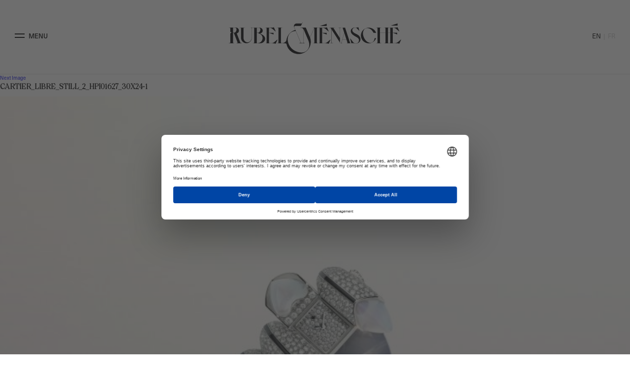

--- FILE ---
content_type: text/html; charset=UTF-8
request_url: https://www.rubel-menasche.com/en/cartier-libre-collection-polymorph-the-metamorphosis/cartier_libre_still_2_hpi01627_30x24-1/
body_size: 6200
content:
<!DOCTYPE html>

<html lang="en-US" class="no-js">
<head>
	<meta charset="UTF-8">
	<meta name="viewport" content="width=device-width, initial-scale=1,minimal-ui">
	<link rel="profile" href="http://gmpg.org/xfn/11">
	<style>body { visibility: hidden; }</style>
		<link rel="stylesheet" href="https://use.typekit.net/bou3fqh.css">
	<script src="https://web.cmp.usercentrics.eu/modules/autoblocker.js"></script><script id="usercentrics-cmp" data-settings-id="TJ8vJROgFwnYXr" data-usercentrics="Usercentrics Consent Management Platform" src="https://web.cmp.usercentrics.eu/ui/loader.js" async></script><script type="text/javascript">
	window.dataLayer = window.dataLayer || [];

	function gtag() {
		dataLayer.push(arguments);
	}

	gtag("consent", "default", {
		ad_personalization: "denied",
		ad_storage: "denied",
		ad_user_data: "denied",
		analytics_storage: "denied",
		functionality_storage: "denied",
		personalization_storage: "denied",
		security_storage: "granted",
		wait_for_update: 500,
	});
	gtag("set", "ads_data_redaction", true);
	</script>
<script>(function(html){html.className = html.className.replace(/\bno-js\b/,'js')})(document.documentElement);</script>
<meta name='robots' content='index, follow, max-image-preview:large, max-snippet:-1, max-video-preview:-1' />
	<style>img:is([sizes="auto" i], [sizes^="auto," i]) { contain-intrinsic-size: 3000px 1500px }</style>
	
	<!-- This site is optimized with the Yoast SEO plugin v26.6 - https://yoast.com/wordpress/plugins/seo/ -->
	<title>CARTIER_LIBRE_STILL_2_HPI01627_30X24-1 - Rubel &amp; Ménasché</title>
	<link rel="canonical" href="https://www.rubel-menasche.com/wp-content/uploads/2024/03/CARTIER_LIBRE_STILL_2_HPI01627_30X24-1-scaled.jpg" />
	<meta property="og:locale" content="en_US" />
	<meta property="og:type" content="article" />
	<meta property="og:title" content="CARTIER_LIBRE_STILL_2_HPI01627_30X24-1 - Rubel &amp; Ménasché" />
	<meta property="og:url" content="https://www.rubel-menasche.com/wp-content/uploads/2024/03/CARTIER_LIBRE_STILL_2_HPI01627_30X24-1-scaled.jpg" />
	<meta property="og:site_name" content="Rubel &amp; Ménasché" />
	<meta property="og:image" content="https://www.rubel-menasche.com/en/cartier-libre-collection-polymorph-the-metamorphosis/cartier_libre_still_2_hpi01627_30x24-1" />
	<meta property="og:image:width" content="1" />
	<meta property="og:image:height" content="1" />
	<meta property="og:image:type" content="image/jpeg" />
	<script type="application/ld+json" class="yoast-schema-graph">{"@context":"https://schema.org","@graph":[{"@type":"WebPage","@id":"https://www.rubel-menasche.com/wp-content/uploads/2024/03/CARTIER_LIBRE_STILL_2_HPI01627_30X24-1-scaled.jpg","url":"https://www.rubel-menasche.com/wp-content/uploads/2024/03/CARTIER_LIBRE_STILL_2_HPI01627_30X24-1-scaled.jpg","name":"CARTIER_LIBRE_STILL_2_HPI01627_30X24-1 - Rubel &amp; Ménasché","isPartOf":{"@id":"https://www.rubel-menasche.com/en/homepage/#website"},"primaryImageOfPage":{"@id":"https://www.rubel-menasche.com/wp-content/uploads/2024/03/CARTIER_LIBRE_STILL_2_HPI01627_30X24-1-scaled.jpg#primaryimage"},"image":{"@id":"https://www.rubel-menasche.com/wp-content/uploads/2024/03/CARTIER_LIBRE_STILL_2_HPI01627_30X24-1-scaled.jpg#primaryimage"},"thumbnailUrl":"https://www.rubel-menasche.com/wp-content/uploads/2024/03/CARTIER_LIBRE_STILL_2_HPI01627_30X24-1-scaled.jpg","datePublished":"2024-03-26T21:56:26+00:00","breadcrumb":{"@id":"https://www.rubel-menasche.com/wp-content/uploads/2024/03/CARTIER_LIBRE_STILL_2_HPI01627_30X24-1-scaled.jpg#breadcrumb"},"inLanguage":"en-US","potentialAction":[{"@type":"ReadAction","target":["https://www.rubel-menasche.com/wp-content/uploads/2024/03/CARTIER_LIBRE_STILL_2_HPI01627_30X24-1-scaled.jpg"]}]},{"@type":"ImageObject","inLanguage":"en-US","@id":"https://www.rubel-menasche.com/wp-content/uploads/2024/03/CARTIER_LIBRE_STILL_2_HPI01627_30X24-1-scaled.jpg#primaryimage","url":"https://www.rubel-menasche.com/wp-content/uploads/2024/03/CARTIER_LIBRE_STILL_2_HPI01627_30X24-1-scaled.jpg","contentUrl":"https://www.rubel-menasche.com/wp-content/uploads/2024/03/CARTIER_LIBRE_STILL_2_HPI01627_30X24-1-scaled.jpg"},{"@type":"BreadcrumbList","@id":"https://www.rubel-menasche.com/wp-content/uploads/2024/03/CARTIER_LIBRE_STILL_2_HPI01627_30X24-1-scaled.jpg#breadcrumb","itemListElement":[{"@type":"ListItem","position":1,"name":"Cartier Libre, collection Polymorph :  the metamorphosis","item":"https://www.rubel-menasche.com/en/cartier-libre-collection-polymorph-the-metamorphosis/"},{"@type":"ListItem","position":2,"name":"CARTIER_LIBRE_STILL_2_HPI01627_30X24-1"}]},{"@type":"WebSite","@id":"https://www.rubel-menasche.com/en/homepage/#website","url":"https://www.rubel-menasche.com/en/homepage/","name":"Rubel &amp; Ménasché","description":"","potentialAction":[{"@type":"SearchAction","target":{"@type":"EntryPoint","urlTemplate":"https://www.rubel-menasche.com/en/homepage/?s={search_term_string}"},"query-input":{"@type":"PropertyValueSpecification","valueRequired":true,"valueName":"search_term_string"}}],"inLanguage":"en-US"}]}</script>
	<!-- / Yoast SEO plugin. -->


<link rel="alternate" type="application/rss+xml" title="Rubel &amp; Ménasché &raquo; Feed" href="https://www.rubel-menasche.com/en/feed/" />
<link rel="alternate" type="application/rss+xml" title="Rubel &amp; Ménasché &raquo; Comments Feed" href="https://www.rubel-menasche.com/en/comments/feed/" />
<style id='classic-theme-styles-inline-css' type='text/css'>
/*! This file is auto-generated */
.wp-block-button__link{color:#fff;background-color:#32373c;border-radius:9999px;box-shadow:none;text-decoration:none;padding:calc(.667em + 2px) calc(1.333em + 2px);font-size:1.125em}.wp-block-file__button{background:#32373c;color:#fff;text-decoration:none}
</style>
<style id='safe-svg-svg-icon-style-inline-css' type='text/css'>
.safe-svg-cover{text-align:center}.safe-svg-cover .safe-svg-inside{display:inline-block;max-width:100%}.safe-svg-cover svg{fill:currentColor;height:100%;max-height:100%;max-width:100%;width:100%}

</style>
<style id='global-styles-inline-css' type='text/css'>
:root{--wp--preset--aspect-ratio--square: 1;--wp--preset--aspect-ratio--4-3: 4/3;--wp--preset--aspect-ratio--3-4: 3/4;--wp--preset--aspect-ratio--3-2: 3/2;--wp--preset--aspect-ratio--2-3: 2/3;--wp--preset--aspect-ratio--16-9: 16/9;--wp--preset--aspect-ratio--9-16: 9/16;--wp--preset--color--black: #000000;--wp--preset--color--cyan-bluish-gray: #abb8c3;--wp--preset--color--white: #fff;--wp--preset--color--pale-pink: #f78da7;--wp--preset--color--vivid-red: #cf2e2e;--wp--preset--color--luminous-vivid-orange: #ff6900;--wp--preset--color--luminous-vivid-amber: #fcb900;--wp--preset--color--light-green-cyan: #7bdcb5;--wp--preset--color--vivid-green-cyan: #00d084;--wp--preset--color--pale-cyan-blue: #8ed1fc;--wp--preset--color--vivid-cyan-blue: #0693e3;--wp--preset--color--vivid-purple: #9b51e0;--wp--preset--color--dark-gray: #1a1a1a;--wp--preset--color--medium-gray: #686868;--wp--preset--color--light-gray: #e5e5e5;--wp--preset--color--blue-gray: #4d545c;--wp--preset--color--bright-blue: #007acc;--wp--preset--color--light-blue: #9adffd;--wp--preset--color--dark-brown: #402b30;--wp--preset--color--medium-brown: #774e24;--wp--preset--color--dark-red: #640c1f;--wp--preset--color--bright-red: #ff675f;--wp--preset--color--yellow: #ffef8e;--wp--preset--gradient--vivid-cyan-blue-to-vivid-purple: linear-gradient(135deg,rgba(6,147,227,1) 0%,rgb(155,81,224) 100%);--wp--preset--gradient--light-green-cyan-to-vivid-green-cyan: linear-gradient(135deg,rgb(122,220,180) 0%,rgb(0,208,130) 100%);--wp--preset--gradient--luminous-vivid-amber-to-luminous-vivid-orange: linear-gradient(135deg,rgba(252,185,0,1) 0%,rgba(255,105,0,1) 100%);--wp--preset--gradient--luminous-vivid-orange-to-vivid-red: linear-gradient(135deg,rgba(255,105,0,1) 0%,rgb(207,46,46) 100%);--wp--preset--gradient--very-light-gray-to-cyan-bluish-gray: linear-gradient(135deg,rgb(238,238,238) 0%,rgb(169,184,195) 100%);--wp--preset--gradient--cool-to-warm-spectrum: linear-gradient(135deg,rgb(74,234,220) 0%,rgb(151,120,209) 20%,rgb(207,42,186) 40%,rgb(238,44,130) 60%,rgb(251,105,98) 80%,rgb(254,248,76) 100%);--wp--preset--gradient--blush-light-purple: linear-gradient(135deg,rgb(255,206,236) 0%,rgb(152,150,240) 100%);--wp--preset--gradient--blush-bordeaux: linear-gradient(135deg,rgb(254,205,165) 0%,rgb(254,45,45) 50%,rgb(107,0,62) 100%);--wp--preset--gradient--luminous-dusk: linear-gradient(135deg,rgb(255,203,112) 0%,rgb(199,81,192) 50%,rgb(65,88,208) 100%);--wp--preset--gradient--pale-ocean: linear-gradient(135deg,rgb(255,245,203) 0%,rgb(182,227,212) 50%,rgb(51,167,181) 100%);--wp--preset--gradient--electric-grass: linear-gradient(135deg,rgb(202,248,128) 0%,rgb(113,206,126) 100%);--wp--preset--gradient--midnight: linear-gradient(135deg,rgb(2,3,129) 0%,rgb(40,116,252) 100%);--wp--preset--font-size--small: 13px;--wp--preset--font-size--medium: 20px;--wp--preset--font-size--large: 36px;--wp--preset--font-size--x-large: 42px;--wp--preset--spacing--20: 0.44rem;--wp--preset--spacing--30: 0.67rem;--wp--preset--spacing--40: 1rem;--wp--preset--spacing--50: 1.5rem;--wp--preset--spacing--60: 2.25rem;--wp--preset--spacing--70: 3.38rem;--wp--preset--spacing--80: 5.06rem;--wp--preset--shadow--natural: 6px 6px 9px rgba(0, 0, 0, 0.2);--wp--preset--shadow--deep: 12px 12px 50px rgba(0, 0, 0, 0.4);--wp--preset--shadow--sharp: 6px 6px 0px rgba(0, 0, 0, 0.2);--wp--preset--shadow--outlined: 6px 6px 0px -3px rgba(255, 255, 255, 1), 6px 6px rgba(0, 0, 0, 1);--wp--preset--shadow--crisp: 6px 6px 0px rgba(0, 0, 0, 1);}:where(.is-layout-flex){gap: 0.5em;}:where(.is-layout-grid){gap: 0.5em;}body .is-layout-flex{display: flex;}.is-layout-flex{flex-wrap: wrap;align-items: center;}.is-layout-flex > :is(*, div){margin: 0;}body .is-layout-grid{display: grid;}.is-layout-grid > :is(*, div){margin: 0;}:where(.wp-block-columns.is-layout-flex){gap: 2em;}:where(.wp-block-columns.is-layout-grid){gap: 2em;}:where(.wp-block-post-template.is-layout-flex){gap: 1.25em;}:where(.wp-block-post-template.is-layout-grid){gap: 1.25em;}.has-black-color{color: var(--wp--preset--color--black) !important;}.has-cyan-bluish-gray-color{color: var(--wp--preset--color--cyan-bluish-gray) !important;}.has-white-color{color: var(--wp--preset--color--white) !important;}.has-pale-pink-color{color: var(--wp--preset--color--pale-pink) !important;}.has-vivid-red-color{color: var(--wp--preset--color--vivid-red) !important;}.has-luminous-vivid-orange-color{color: var(--wp--preset--color--luminous-vivid-orange) !important;}.has-luminous-vivid-amber-color{color: var(--wp--preset--color--luminous-vivid-amber) !important;}.has-light-green-cyan-color{color: var(--wp--preset--color--light-green-cyan) !important;}.has-vivid-green-cyan-color{color: var(--wp--preset--color--vivid-green-cyan) !important;}.has-pale-cyan-blue-color{color: var(--wp--preset--color--pale-cyan-blue) !important;}.has-vivid-cyan-blue-color{color: var(--wp--preset--color--vivid-cyan-blue) !important;}.has-vivid-purple-color{color: var(--wp--preset--color--vivid-purple) !important;}.has-black-background-color{background-color: var(--wp--preset--color--black) !important;}.has-cyan-bluish-gray-background-color{background-color: var(--wp--preset--color--cyan-bluish-gray) !important;}.has-white-background-color{background-color: var(--wp--preset--color--white) !important;}.has-pale-pink-background-color{background-color: var(--wp--preset--color--pale-pink) !important;}.has-vivid-red-background-color{background-color: var(--wp--preset--color--vivid-red) !important;}.has-luminous-vivid-orange-background-color{background-color: var(--wp--preset--color--luminous-vivid-orange) !important;}.has-luminous-vivid-amber-background-color{background-color: var(--wp--preset--color--luminous-vivid-amber) !important;}.has-light-green-cyan-background-color{background-color: var(--wp--preset--color--light-green-cyan) !important;}.has-vivid-green-cyan-background-color{background-color: var(--wp--preset--color--vivid-green-cyan) !important;}.has-pale-cyan-blue-background-color{background-color: var(--wp--preset--color--pale-cyan-blue) !important;}.has-vivid-cyan-blue-background-color{background-color: var(--wp--preset--color--vivid-cyan-blue) !important;}.has-vivid-purple-background-color{background-color: var(--wp--preset--color--vivid-purple) !important;}.has-black-border-color{border-color: var(--wp--preset--color--black) !important;}.has-cyan-bluish-gray-border-color{border-color: var(--wp--preset--color--cyan-bluish-gray) !important;}.has-white-border-color{border-color: var(--wp--preset--color--white) !important;}.has-pale-pink-border-color{border-color: var(--wp--preset--color--pale-pink) !important;}.has-vivid-red-border-color{border-color: var(--wp--preset--color--vivid-red) !important;}.has-luminous-vivid-orange-border-color{border-color: var(--wp--preset--color--luminous-vivid-orange) !important;}.has-luminous-vivid-amber-border-color{border-color: var(--wp--preset--color--luminous-vivid-amber) !important;}.has-light-green-cyan-border-color{border-color: var(--wp--preset--color--light-green-cyan) !important;}.has-vivid-green-cyan-border-color{border-color: var(--wp--preset--color--vivid-green-cyan) !important;}.has-pale-cyan-blue-border-color{border-color: var(--wp--preset--color--pale-cyan-blue) !important;}.has-vivid-cyan-blue-border-color{border-color: var(--wp--preset--color--vivid-cyan-blue) !important;}.has-vivid-purple-border-color{border-color: var(--wp--preset--color--vivid-purple) !important;}.has-vivid-cyan-blue-to-vivid-purple-gradient-background{background: var(--wp--preset--gradient--vivid-cyan-blue-to-vivid-purple) !important;}.has-light-green-cyan-to-vivid-green-cyan-gradient-background{background: var(--wp--preset--gradient--light-green-cyan-to-vivid-green-cyan) !important;}.has-luminous-vivid-amber-to-luminous-vivid-orange-gradient-background{background: var(--wp--preset--gradient--luminous-vivid-amber-to-luminous-vivid-orange) !important;}.has-luminous-vivid-orange-to-vivid-red-gradient-background{background: var(--wp--preset--gradient--luminous-vivid-orange-to-vivid-red) !important;}.has-very-light-gray-to-cyan-bluish-gray-gradient-background{background: var(--wp--preset--gradient--very-light-gray-to-cyan-bluish-gray) !important;}.has-cool-to-warm-spectrum-gradient-background{background: var(--wp--preset--gradient--cool-to-warm-spectrum) !important;}.has-blush-light-purple-gradient-background{background: var(--wp--preset--gradient--blush-light-purple) !important;}.has-blush-bordeaux-gradient-background{background: var(--wp--preset--gradient--blush-bordeaux) !important;}.has-luminous-dusk-gradient-background{background: var(--wp--preset--gradient--luminous-dusk) !important;}.has-pale-ocean-gradient-background{background: var(--wp--preset--gradient--pale-ocean) !important;}.has-electric-grass-gradient-background{background: var(--wp--preset--gradient--electric-grass) !important;}.has-midnight-gradient-background{background: var(--wp--preset--gradient--midnight) !important;}.has-small-font-size{font-size: var(--wp--preset--font-size--small) !important;}.has-medium-font-size{font-size: var(--wp--preset--font-size--medium) !important;}.has-large-font-size{font-size: var(--wp--preset--font-size--large) !important;}.has-x-large-font-size{font-size: var(--wp--preset--font-size--x-large) !important;}
:where(.wp-block-post-template.is-layout-flex){gap: 1.25em;}:where(.wp-block-post-template.is-layout-grid){gap: 1.25em;}
:where(.wp-block-columns.is-layout-flex){gap: 2em;}:where(.wp-block-columns.is-layout-grid){gap: 2em;}
:root :where(.wp-block-pullquote){font-size: 1.5em;line-height: 1.6;}
</style>
<link rel='stylesheet' id='style-css' href='https://www.rubel-menasche.com/wp-content/themes/rubel/style.css?ver=1655755731' type='text/css' media='all' />
<script type="text/javascript" src="https://www.rubel-menasche.com/wp-content/themes/rubel/js/modernizr-custom.js?ver=1655755731" id="modernizr-js"></script>
<script type="text/javascript" src="https://www.rubel-menasche.com/wp-content/plugins/jquery-updater/js/jquery-3.7.1.min.js?ver=1655755731" id="jquery-core-js"></script>
<script type="text/javascript" src="https://www.rubel-menasche.com/wp-content/plugins/jquery-updater/js/jquery-migrate-3.5.2.min.js?ver=1655755731" id="jquery-migrate-js"></script>
<link rel="https://api.w.org/" href="https://www.rubel-menasche.com/wp-json/" /><link rel="alternate" title="JSON" type="application/json" href="https://www.rubel-menasche.com/wp-json/wp/v2/media/48826" /><link rel="EditURI" type="application/rsd+xml" title="RSD" href="https://www.rubel-menasche.com/xmlrpc.php?rsd" />

<link rel='shortlink' href='https://www.rubel-menasche.com/?p=48826' />
<link rel="alternate" title="oEmbed (JSON)" type="application/json+oembed" href="https://www.rubel-menasche.com/wp-json/oembed/1.0/embed?url=https%3A%2F%2Fwww.rubel-menasche.com%2Fen%2Fcartier-libre-collection-polymorph-the-metamorphosis%2Fcartier_libre_still_2_hpi01627_30x24-1%2F&#038;lang=en" />
<link rel="alternate" title="oEmbed (XML)" type="text/xml+oembed" href="https://www.rubel-menasche.com/wp-json/oembed/1.0/embed?url=https%3A%2F%2Fwww.rubel-menasche.com%2Fen%2Fcartier-libre-collection-polymorph-the-metamorphosis%2Fcartier_libre_still_2_hpi01627_30x24-1%2F&#038;format=xml&#038;lang=en" />
<link rel="icon" href="https://www.rubel-menasche.com/wp-content/uploads/2020/01/cropped-rm-32x32.jpg" sizes="32x32" />
<link rel="icon" href="https://www.rubel-menasche.com/wp-content/uploads/2020/01/cropped-rm-192x192.jpg" sizes="192x192" />
<link rel="apple-touch-icon" href="https://www.rubel-menasche.com/wp-content/uploads/2020/01/cropped-rm-180x180.jpg" />
<meta name="msapplication-TileImage" content="https://www.rubel-menasche.com/wp-content/uploads/2020/01/cropped-rm-270x270.jpg" />
		<style type="text/css" id="wp-custom-css">
			.main-content p, .main-content li {
    -webkit-hyphens: initial !important;
    -ms-hyphens: initial!important;
    hyphens: initial!important;
}



.video-intro .logo>img {
    z-index: 0 !important;
}

.grecaptcha-badge {
    display: none !important;
}

@media (max-width: 768px) {
  .labels img {
    max-width: 70px !important;
  }
	
	.header-page .page-intro-logo svg {
    top: -50px;
}
}		</style>
				<script type="text/javascript">
	var wp_url="https://www.rubel-menasche.com";
	</script>
	
	
	
</head>
<body class="attachment wp-singular attachment-template-default single single-attachment postid-48826 attachmentid-48826 attachment-jpeg wp-embed-responsive wp-theme-rubel waiting cartier_libre_still_2_hpi01627_30x24-1">
<script>document.body.style.visibility='visible';</script>
	<script>document.querySelector('body').classList.remove('waiting');</script>

<header id="header" class="header">
	<nav class='site-navigation'>
		<div class="container-large">
			<div class="row-wm">
				<a href="#" class='open-menu-btn'>	
					<span role='button'>
						<span class="line"></span>
						<span class="line"></span>
					</span>
					<span class="label">Menu</span>
				</a>
				<a href="https://www.rubel-menasche.com/en/homepage#skip" class="logo">
					<strong>Rubel & Ménasché</strong>
					<img src="https://www.rubel-menasche.com/wp-content/themes/rubel/img/logo-large.svg" alt="Rubel & Ménasché" class='logo-full'>
					<img src="https://www.rubel-menasche.com/wp-content/themes/rubel/img/logo-small.svg" alt="Rubel & Ménasché" class='logo-minimal'>
				</a>
								<ul class="lang-switcher">	<li class="lang-item lang-item-5359 lang-item-en current-lang lang-item-first"><a lang="en-US" hreflang="en-US" href="https://www.rubel-menasche.com/en/cartier-libre-collection-polymorph-the-metamorphosis/cartier_libre_still_2_hpi01627_30x24-1/" aria-current="true">en</a></li>
	<li class="lang-item lang-item-5362 lang-item-fr no-translation"><a lang="fr-FR" hreflang="fr-FR" href="https://www.rubel-menasche.com/">fr</a></li>
</ul>
							</div>
		</div>
	</nav>
	<nav class="site-menu-main">
		<div class="container-large">
			<div class="esperluette">
				<svg id="esp-menu" data-name="esperluette" xmlns="http://www.w3.org/2000/svg" viewBox="0 0 438 567" width="438" height="567"><defs><style>.cls-1{fill-rule:evenodd;}</style></defs><title>esperluette</title><path class="cls-1" d="M297.82,97.05l99.27,235.16c24.53,66.55,13.87,127.9-25.86,167.66-25.36,25.38-58.42,39.67-96.35,39.67-56.13,0-127.38-21.25-178-71.93C12,382.68,3.82,258.17,66.72,195.23c25.71-25.73,60.93-40.37,102.53-38.95l85.82,202.94a9,9,0,0,1,.58,3.12,9.28,9.28,0,0,1-9,9.27H230.41v2.52h59.32l-.05-2.52H275.4a19,19,0,0,1-17.22-11.52h0L145.31,93.23c-.4-.94-.78-1.84-1.13-2.94-4.46-14.12,3.17-26.19,17.65-26.19l11.61,0h87.29l31.92-64-3.37,0L279.06,20.49H196l-.58,0c-13.31.37-29.46,1.7-40.26,10-21.45,16.53-23.09,37.06-15.34,56h0l.13.32.08.2,0,.08,20.86,49.33A219,219,0,0,0,64.05,192.9c-85.4,85.47-85.4,224.53,0,310s224.38,85.47,309.78,0a219.52,219.52,0,0,0,50.7-230.8v0l-.06-.15c0-.05,0-.08,0-.13h0l-.34-.88-1.25-3.28L348.41,94.47l-44.62.06H253.36v2.52Z"/></svg>
			</div>
			<a href="#" class='close-menu-btn'>
				
				<span role='button'>
					<span class="line"></span>
					<span class="line"></span>
				</span>
				<span class="label">Fermer Menu</span>
			</a>
			<div class="menu-main-menu-en-container"><ul id="menu-main-menu-en" class="primary-menu"><li class=' menu-item menu-item-type-post_type menu-item-object-page expertise-en'><a href="https://www.rubel-menasche.com/en/expertise-en/"><span class='italic'>Our </span><span class='regular'>Expertise</span></a></li>
<li class=' menu-item menu-item-type-post_type menu-item-object-page innovations-en'><a href="https://www.rubel-menasche.com/en/innovations-en/"><span class='italic'>Our </span><span class='regular'>Innovations</span></a></li>
<li class=' menu-item menu-item-type-post_type menu-item-object-page workshop'><a href="https://www.rubel-menasche.com/en/workshop/"><span class='italic'>Our </span><span class='regular'>Workshop</span></a></li>
<li class=' menu-item menu-item-type-post_type menu-item-object-page history-en'><a href="https://www.rubel-menasche.com/en/history-en/"><span class='italic'>Our </span><span class='regular'>History</span></a></li>
<li class=' menu-item menu-item-type-post_type menu-item-object-page commitments'><a href="https://www.rubel-menasche.com/en/commitments/"><span class='italic'>Our </span><span class='regular'>Commitments</span></a></li>
<li class=' menu-item menu-item-type-post_type menu-item-object-page current_page_parent the-rm-lettre'><a href="https://www.rubel-menasche.com/en/the-rm-lettre/"><span class='italic'>The </span><span class='regular'>R&M “Lettre”</span></a></li>
</ul></div>			<div class="menu-secondary-menu-en-container"><ul id="menu-secondary-menu-en" class="secondary-menu"><li id="menu-item-37861" class="menu-item menu-item-type-custom menu-item-object-custom menu-item-37861"><a href="https://www.rubel-menasche.com">Home</a></li>
<li id="menu-item-36731" class="menu-item menu-item-type-post_type menu-item-object-page menu-item-36731"><a href="https://www.rubel-menasche.com/en/join-us/">Join us</a></li>
<li id="menu-item-36732" class="menu-item menu-item-type-post_type menu-item-object-page menu-item-36732"><a href="https://www.rubel-menasche.com/en/contact-en/">Contact us</a></li>
<li id="menu-item-47526" class="menu-item menu-item-type-custom menu-item-object-custom menu-item-47526"><a href="https://www.rubel-menasche.com/wp-content/uploads/2025/11/RM-RI2025-EN.pdf">Impact Report 2025</a></li>
</ul></div>			<ul class="lang-switcher">	<li class="lang-item lang-item-5359 lang-item-en current-lang lang-item-first"><a lang="en-US" hreflang="en-US" href="https://www.rubel-menasche.com/en/cartier-libre-collection-polymorph-the-metamorphosis/cartier_libre_still_2_hpi01627_30x24-1/" aria-current="true">en</a></li>
	<li class="lang-item lang-item-5362 lang-item-fr no-translation"><a lang="fr-FR" hreflang="fr-FR" href="https://www.rubel-menasche.com/">fr</a></li>
</ul>
		</div>
	</nav>
</header>
<div id="page" class="site fadeIn">
	<div class="site-inner">
		<div id="content" class="site-content">

	<div id="primary" class="content-area">
		<main id="main" class="site-main" role="main">

			
				<article id="post-48826" class="post-48826 attachment type-attachment status-inherit hentry">

					<nav id="image-navigation" class="navigation image-navigation">
						<div class="nav-links">
							<div class="nav-previous"></div>
							<div class="nav-next"><a href='https://www.rubel-menasche.com/en/cartier-libre-collection-polymorph-the-metamorphosis/cartier_libre_still_hpi01626_24x30-1/'>Next Image</a></div>
						</div><!-- .nav-links -->
					</nav><!-- .image-navigation -->

					<header class="entry-header">
						<h1 class="entry-title">CARTIER_LIBRE_STILL_2_HPI01627_30X24-1</h1>					</header><!-- .entry-header -->

					<div class="entry-content">

						<div class="entry-attachment">
							<img width="750" height="600" src="https://www.rubel-menasche.com/wp-content/uploads/2024/03/CARTIER_LIBRE_STILL_2_HPI01627_30X24-1-750x600.jpg" class="attachment-large size-large" alt="" decoding="async" fetchpriority="high" srcset="https://www.rubel-menasche.com/wp-content/uploads/2024/03/CARTIER_LIBRE_STILL_2_HPI01627_30X24-1-750x600.jpg 750w, https://www.rubel-menasche.com/wp-content/uploads/2024/03/CARTIER_LIBRE_STILL_2_HPI01627_30X24-1-300x240.jpg 300w, https://www.rubel-menasche.com/wp-content/uploads/2024/03/CARTIER_LIBRE_STILL_2_HPI01627_30X24-1-768x615.jpg 768w, https://www.rubel-menasche.com/wp-content/uploads/2024/03/CARTIER_LIBRE_STILL_2_HPI01627_30X24-1-1536x1229.jpg 1536w, https://www.rubel-menasche.com/wp-content/uploads/2024/03/CARTIER_LIBRE_STILL_2_HPI01627_30X24-1-2048x1639.jpg 2048w, https://www.rubel-menasche.com/wp-content/uploads/2024/03/CARTIER_LIBRE_STILL_2_HPI01627_30X24-1-1320x1056.jpg 1320w" sizes="(max-width: 709px) 85vw, (max-width: 909px) 67vw, (max-width: 984px) 61vw, (max-width: 1362px) 45vw, 600px" />
							

--- FILE ---
content_type: image/svg+xml
request_url: https://www.rubel-menasche.com/wp-content/themes/rubel/img/logo-small.svg
body_size: 5951
content:
<?xml version="1.0" encoding="UTF-8"?>
<svg width="786px" height="566px" viewBox="0 0 786 566" version="1.1" xmlns="http://www.w3.org/2000/svg" xmlns:xlink="http://www.w3.org/1999/xlink">
    <!-- Generator: Sketch 61 (89581) - https://sketch.com -->
    <title>Fill 1</title>
    <desc>Created with Sketch.</desc>
    <defs>
        <path d="M586.542486,498.98608 C561.24084,524.317871 528.250923,538.586282 490.413793,538.586282 C434.409661,538.590751 363.31473,517.375879 312.779897,466.782326 C228.104734,382.004787 219.958083,257.714958 282.71438,194.8824 C308.370228,169.197474 343.510659,154.58934 385.011847,156.004857 L470.648416,358.580218 C470.998154,359.55916 471.224367,360.600682 471.224367,361.700316 C471.224367,366.733595 467.215036,370.807304 462.224952,370.954816 L446.040292,370.954816 L446.040292,373.465496 L544.359682,373.465496 L544.359682,370.954816 L530.825586,370.954816 C525.80276,370.920545 521.744317,366.885577 521.64014,361.873158 L521.64014,121.82236 L522.137214,117.665211 L612.342694,331.619838 C636.818364,398.056748 626.180392,459.299457 586.542486,498.98608 L586.542486,498.98608 Z M82.7419335,181.238307 C79.8696214,180.508199 76.4288,179.636538 74.244057,179.109072 L73.8273485,179.007751 L73.7856776,157.557456 C73.5773234,154.946944 73.5758351,152.191902 73.7797247,149.411529 L73.7276361,95.7604599 L73.7350773,95.0437614 L108.149245,95.0735617 C114.667756,95.1599828 120.843971,97.1268062 125.597424,100.635798 C125.83852,100.81758 126.063245,101.005322 126.283505,101.190085 L126.402564,101.288426 C129.657355,103.900427 132.063847,107.102475 133.54465,110.799209 C134.175666,112.369688 134.632557,114.051918 134.903417,115.793748 C137.414086,125.632335 136.361897,138.011403 132.008782,149.700592 C125.336981,167.624015 112.116905,181.108676 99.1066708,183.252811 C98.024717,183.479294 96.8668627,183.571675 95.6971025,183.571675 C92.9215263,183.571675 90.0611203,183.045699 87.8719125,182.512273 L87.886795,182.457142 C87.2766147,182.387111 85.9327298,182.047387 82.7419335,181.238307 L82.7419335,181.238307 Z M770.339202,371.684924 C765.389301,371.494202 761.427594,367.444334 761.427594,362.442344 L761.418664,362.451285 L761.418664,105.542426 C761.418664,100.495736 765.445854,96.4101076 770.456774,96.2849461 L783.833116,96.2849461 L783.833116,94.3628233 L761.04958,94.3628233 L760.156633,94.3628233 L690.305874,94.3628233 L690.320756,96.0495233 L702.8994,96.0495233 C708.007055,96.0599535 711.388347,100.209653 711.388347,105.327864 C711.388347,106.639079 711.096651,107.874304 710.608506,109.005228 L638.022354,267.16763 L563.773832,94.3062026 L519.250019,94.3628233 L468.936935,94.3628233 L468.936935,96.8735032 L480.576496,96.8735032 C504.866136,97.8524448 518.739552,107.798313 519.13096,141.195571 L519.13096,361.877628 C519.023806,366.887067 514.971316,370.916075 509.952956,370.954816 L490.927237,370.954816 C483.215154,370.852005 476.611812,366.155469 473.74843,359.456349 L473.746942,359.465289 L361.129987,93.0679979 C360.734114,92.1218366 360.353123,91.2233559 360.006362,90.1296829 C355.559487,76.0356051 363.16144,63.9813616 377.61676,63.9813616 L389.199767,63.9634814 L474.17258,63.9634814 L474.174068,63.9590113 L476.296305,63.9590113 L508.135809,0.0491705853 L504.781306,0 L494.577901,20.4519835 L411.666308,20.4519835 L411.084404,20.4743337 C397.804798,20.8453481 381.691574,22.1655039 370.915195,30.4738428 C349.517214,46.9728092 347.88461,67.4724732 355.608599,86.4195387 L355.598182,86.4240088 L355.7351,86.7503227 C355.761888,86.8129034 355.781236,86.8769742 355.808024,86.9410449 C355.81993,86.9663752 355.837789,86.9961756 355.849695,87.0215059 L376.668748,136.269572 C340.273727,146.254181 306.905796,165.684012 280.057864,192.562442 C232.852234,239.824315 211.731067,302.513831 216.826816,364.421088 C216.994988,367.234241 214.447113,369.218945 211.774226,369.218945 C209.99875,369.218945 207.901814,368.369635 206.906178,367.055439 L206.906178,367.053949 C205.888219,365.639922 205.147073,364.325727 203.874624,361.525984 L139.94559,195.551418 L139.978331,195.557378 C162.964269,189.564527 179.416813,169.032082 179.391512,144.823764 C179.369189,116.181153 155.896595,92.5286114 127.06781,92.0935263 L0,92.1054464 L0,95.0333312 L17.1728541,95.0437614 C22.4218927,95.0437614 26.6678545,99.1681305 26.8345379,104.435343 L26.8360261,170.222606 L50.9470764,176.517931 C35.3086025,181.881995 26.9163913,191.51496 26.8375144,203.706285 L26.8404909,359.447409 C26.7139901,364.768262 22.4665401,368.926902 17.1728541,368.926902 L0,368.932862 L0,372.057429 L91.4689996,371.972498 L91.428817,368.359205 L73.8764606,368.420296 L73.8764606,367.874949 L73.7038242,183.641706 L74.3422811,183.641706 L74.3794872,183.498664 C74.4375288,183.512074 79.385942,184.7771 88.6472879,187.520222 L154.435139,356.605945 L154.412816,356.699816 C157.292569,364.303377 153.341279,369.218945 147.604097,369.218945 L135.217437,369.226395 L135.217437,372.778597 L160.721484,372.760717 L160.728926,372.778597 L208.229228,372.820318 L217.631957,372.812868 C223.129532,420.05835 243.932215,465.843615 280.057864,502.012306 C365.271771,587.329231 503.924077,587.329231 589.140961,502.012306 C649.463978,441.618907 669.107318,351.577135 639.717465,271.618313 L639.715976,271.594473 L639.654958,271.435041 C639.641564,271.393321 639.62817,271.35309 639.613287,271.31286 L639.610311,271.31733 L639.276944,270.444179 L717.054094,101.117074 L717.054094,362.776108 C717.054094,367.779588 713.090898,371.829456 708.140997,372.021668 L692.472758,372.021668 L692.472758,373.465496 L786,373.465496 L786,371.684924 L770.339202,371.684924 Z" id="path-1"></path>
    </defs>
    <g id="Symbols" stroke="none" stroke-width="1" fill="none" fill-rule="evenodd">
        <g id="Atoms-/-Icons-/-Logos-/-R&amp;M">
            <mask id="mask-2" fill="white">
                <use xlink:href="#path-1"></use>
            </mask>
            <use id="Fill-1" fill="#010103" xlink:href="#path-1"></use>
        </g>
    </g>
</svg>